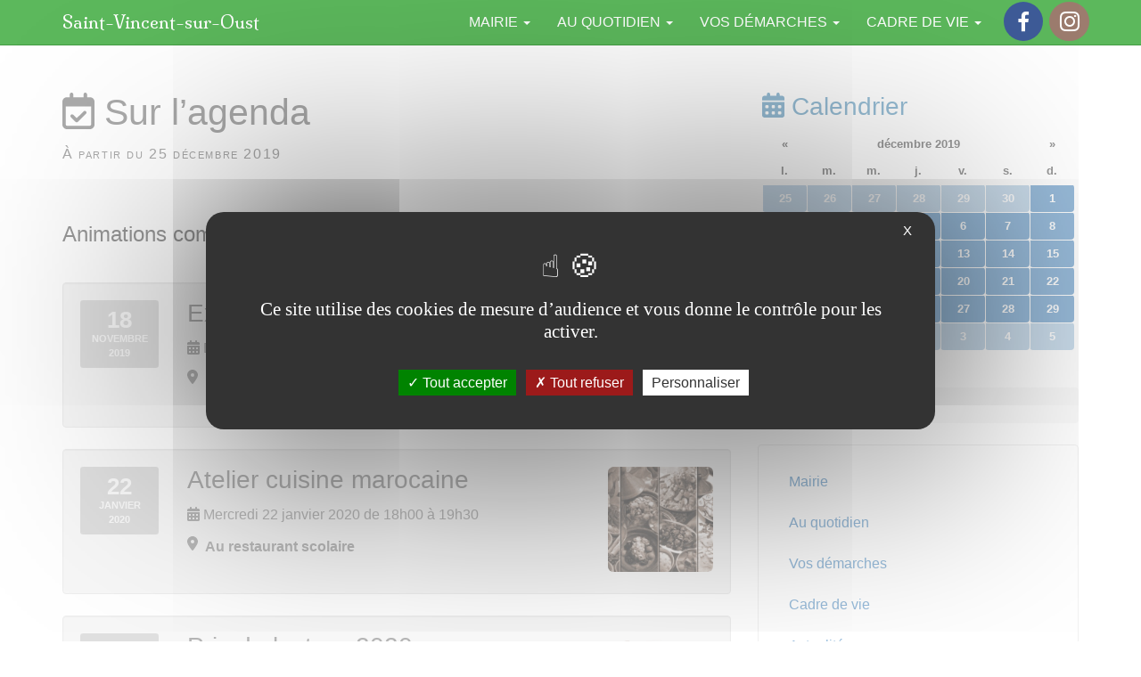

--- FILE ---
content_type: text/html; charset=utf-8
request_url: https://saint-vincent-sur-oust.fr/Sur-l-agenda?date_debut=2019-12-25
body_size: 10295
content:
<!DOCTYPE html>
<html dir="ltr" lang="fr">
<head>
<title>Sur l’agenda - Saint-Vincent-sur-Oust</title>
<meta name="description" content="Animations communales, &#233;v&#233;nements, manifestations" />
<link rel="canonical" href="https://saint-vincent-sur-oust.fr/Sur-l-agenda" />
<meta http-equiv="Content-Type" content="text/html; charset=utf-8">
<meta http-equiv="X-UA-Compatible" content="IE=edge">

<meta name="viewport" content="width=device-width, initial-scale=1.0">



<link rel='stylesheet' href='local/cache-css/98fb1e2c8f2abadbc7ab3f0d1ae6c9a9.css?1758125834' type='text/css' />






<!-- insert_head_css -->








 
 






<script type='text/javascript' src='local/cache-js/fa5421e081b6c6f63da504aa06e4f23d.js?1709240576'></script>












<!-- insert_head --><script type="text/javascript">/* <![CDATA[ */
function ancre_douce_init() {
	if (typeof jQuery.localScroll=="function") {
		jQuery.localScroll({autoscroll:false, hash:true, onAfter:function(anchor, settings){ 
			jQuery(anchor).attr('tabindex', -1).on('blur focusout', function () {
				// when focus leaves this element, 
				// remove the tabindex attribute
				jQuery(this).removeAttr('tabindex');
			}).focus();
		}});
	}
}
if (window.jQuery) jQuery(document).ready(function() {
	ancre_douce_init();
	onAjaxLoad(ancre_douce_init);
});
/* ]]> */</script>



<style type='text/css'>
	img[data-photo].photoshow { cursor: zoom-in; }
	</style>
	



<script type="text/javascript">
// configuration
photoswipe = {
  path: "plugins/photoswipe/v1.1.0/lib/photoswipe//",
  selector: "img[data-photo], a[type]",
  conteneur: ".photoswipe-cont",
  gallery: true, // galerie
  errorMsg: "<div class=\"pswp__error-msg\"><a href=\"%url%\" target=\"_blank\">Image indisponible<\/a>.<\/div>",
  debug: false // debug
};
</script>
<script type='text/javascript' src='plugins/tarteaucitron/v1.5.2/lib/tarteaucitron/tarteaucitron.js' id='tauc'></script>
<script type="text/javascript">
	tarteaucitron.init({
		"privacyUrl": "", /* Privacy policy url */

		"hashtag": "#tarteaucitron", /* Ouverture automatique du panel avec le hashtag */
		"cookieName": "tarteaucitron", /* Cookie name */

		"orientation": "middle", /* le bandeau doit être en haut (top), au milieu (middle) ou en bas (bottom) ? */
		"groupServices": false, /* Group services by category */
		"closePopup": true, /* Show a close X on the banner */

		/* Gestion petit bandeau */
		"showAlertSmall": false, /* afficher le petit bandeau en bas à droite ? */
		"cookieslist": false, /* Afficher la liste des cookies installés ? */

		/* Gestion de la petite icone Cookie */
		"showIcon": false, /* Show cookie Icon or not */
		
		"iconPosition": "BottomRight", /* BottomRight, BottomLeft, TopRight and TopLeft */

		"adblocker": false, /* Afficher un message si un adblocker est détecté */

		/* Gestion grand bandeau */
		"DenyAllCta" : 	true, /* Show the deny all button */
		"AcceptAllCta" : true, /* Show the accept all button when highPrivacy on */
		"highPrivacy": true, /* Si true, affiche le bandeau de consentement. Sinon, le consentement est implicite. */

		"handleBrowserDNTRequest": true, /* If Do Not Track == 1, disallow all */

		"removeCredit": false, /* supprimer le lien vers la source ? */

		"useExternalCss": false, /* If false, the tarteaucitron.css file will be loaded */
		"useExternalJs": false, /* If false, the tarteaucitron.js file will be loaded */

		

		"moreInfoLink": false, /* Show more info link */
		

		"mandatory": false, /* Show a message about mandatory cookies */

	});

	var tarteaucitronCustomText = {
		"alertBigPrivacy": 'Ce site utilise des cookies de mesure d&#8217;audience et vous donne le contrôle pour les activer.',
		
	}

	var tarteaucitronForceLanguage = 'fr';
</script>
<link rel="alternate" type="application/json+oembed" href="https://saint-vincent-sur-oust.fr/oembed.api/?format=json&amp;url=https%3A%2F%2Fsaint-vincent-sur-oust.fr%2FSur-l-agenda%3Fdate_debut%3D2019-12-25" />
<!-- HTML5 Shim and Respond.js IE8 support of HTML5 elements and media queries -->
<!-- WARNING: Respond.js doesn't work if you view the page via file:// -->
<!--[if lt IE 9]>
	<script src="https://oss.maxcdn.com/html5shiv/3.7.3/html5shiv.min.js"></script>
	<script src="https://oss.maxcdn.com/respond/1.4.2/respond.min.js"></script>
<![endif]-->
<!--[if lte IE 9]>
	<script type="text/javascript" src="plugins/bclds/v2.7.3/js/flexibility.js"></script>
<![endif]-->

<script async src="https://cdnjs.cloudflare.com/ajax/libs/font-awesome/6.5.1/js/all.min.js" integrity="sha512-GWzVrcGlo0TxTRvz9ttioyYJ+Wwk9Ck0G81D+eO63BaqHaJ3YZX9wuqjwgfcV/MrB2PhaVX9DkYVhbFpStnqpQ==" crossorigin="anonymous" referrerpolicy="no-referrer"></script>

















<meta name="generator" content="SPIP 4.1.11"></head>

<body class="pas_surlignable page_agenda">

	<a class="sr-only" href="#content">aller au contenu</a>
<!-- Site master nav -->
<header class="navbar navbar-inverse navbar-fixed-top" role="banner">

	<div class="container">

		<div class="navbar-header">

			<button class="navbar-toggle collapsed" type="button" data-toggle="collapse" data-target="#main-navbar-collapse" aria-expanded="false">
				<span class="sr-only">Afficher le menu</span>
				<span class="icon-bar"></span>
				<span class="icon-bar"></span>
				<span class="icon-bar"></span>
      </button>

	  	<a class="navbar-brand" href="https://saint-vincent-sur-oust.fr/"><span class="brand">Saint-Vincent-sur-Oust</span></a>

	  </div>

  	<nav class="collapse navbar-collapse" role="navigation" id="main-navbar-collapse">

  		<ul class="nav navbar-nav navbar-right">

  		

  		

			
			


			<li class=" dropdown">
				
					
				
				<a href="Vie-municipale"  id="drop3" role="button" class="dropdown-toggle" data-toggle="dropdown" aria-haspopup="true" aria-expanded="false">Mairie  <b class="caret"></b></a>

				 <ul class="dropdown-menu" role="menu" aria-labelledby="drop3">
				
				
					

					<li><a tabindex="-1" href="Presentation-de-la-commune">Présentation de la commune</a></li>

					
				
					

					<li><a tabindex="-1" href="Conseil-municipal">Conseil municipal</a></li>

					
				
					

					<li><a tabindex="-1" href="Le-Conseil-Municipal-des-jeunes">Le Conseil Municipal des jeunes</a></li>

					
				
					

					<li><a tabindex="-1" href="Le-centre-communal-d-action-sociale-C-C-A-S">Le centre communal d’action sociale (C.C.A.S.)</a></li>

					
				
					

					<li><a tabindex="-1" href="Services-municipaux">Services municipaux</a></li>

					
				

					

				

				 </ul>

			</li>

  		

  		

  		

			
			


			<li class=" dropdown">
				
					
				
				<a href="Enfance-Jeunesse"  id="drop4" role="button" class="dropdown-toggle" data-toggle="dropdown" aria-haspopup="true" aria-expanded="false">Au quotidien  <b class="caret"></b></a>

				 <ul class="dropdown-menu" role="menu" aria-labelledby="drop4">
				
				

					

				

					

				

					
						
					

					<li><a tabindex="-1" href="1-Enfance-jeunesse">Enfance jeunesse <span class="fa fa-angle-right"></span></a></li>

				

					
						
					

					<li><a tabindex="-1" href="Regles-du-bien-vivre">Règles du bien vivre <span class="fa fa-angle-right"></span></a></li>

				

					
						
					

					<li><a tabindex="-1" href="Services-a-la-personne">Services à la personne <span class="fa fa-angle-right"></span></a></li>

				

					
						
					

					<li><a tabindex="-1" href="Sante">Santé <span class="fa fa-angle-right"></span></a></li>

				

					
						
					

					<li><a tabindex="-1" href="5-Deplacements-et-transports">Déplacements et transports <span class="fa fa-angle-right"></span></a></li>

				

					
						
					

					<li><a tabindex="-1" href="Commerces-artisanat-marche">Commerces, artisanat, marché <span class="fa fa-angle-right"></span></a></li>

				

					
						
					

					<li><a tabindex="-1" href="7-L-agence-postale-communale">L’agence postale communale <span class="fa fa-angle-right"></span></a></li>

				

					
						
					

					<li><a tabindex="-1" href="8-Tourisme">Tourisme <span class="fa fa-angle-right"></span></a></li>

				

					
						
					

					<li><a tabindex="-1" href="9-Se-loger">Se loger <span class="fa fa-angle-right"></span></a></li>

				

					
						
					

					<li><a tabindex="-1" href="10-Gestion-des-dechets">Gestion des déchets <span class="fa fa-angle-right"></span></a></li>

				

				 </ul>

			</li>

  		

  		

  		

			
			


			<li class=" dropdown">
				
					
				
				<a href="Vos-demarches"  id="drop6" role="button" class="dropdown-toggle" data-toggle="dropdown" aria-haspopup="true" aria-expanded="false">Vos démarches  <b class="caret"></b></a>

				 <ul class="dropdown-menu" role="menu" aria-labelledby="drop6">
				
				

					

				

					

				

					
						
					

					<li><a tabindex="-1" href="Etat-civil-Vos-demarches">Etat civil <span class="fa fa-angle-right"></span></a></li>

				

					
						
					

					<li><a tabindex="-1" href="3-Urbanisme">Urbanisme <span class="fa fa-angle-right"></span></a></li>

				

					
						
					

					<li><a tabindex="-1" href="3-Action-sociale">Action sociale <span class="fa fa-angle-right"></span></a></li>

				

					
						
					

					<li><a tabindex="-1" href="4-Reservation-de-salles">Réservation de salles <span class="fa fa-angle-right"></span></a></li>

				

				 </ul>

			</li>

  		

  		

  		

			
			


			<li class=" dropdown">
				
					
				
				<a href="Decouverte-Cadre-de-vie"  id="drop5" role="button" class="dropdown-toggle" data-toggle="dropdown" aria-haspopup="true" aria-expanded="false">Cadre de vie  <b class="caret"></b></a>

				 <ul class="dropdown-menu" role="menu" aria-labelledby="drop5">
				
				

					

				

					

				

					
						
					

					<li><a tabindex="-1" href="1-Histoire-et-patrimoine">Histoire et patrimoine <span class="fa fa-angle-right"></span></a></li>

				

					
						
					

					<li><a tabindex="-1" href="2-Mediatheque">Médiathèque <span class="fa fa-angle-right"></span></a></li>

				

					
						
					

					<li><a tabindex="-1" href="3-Annuaire-des-associations">Les associations <span class="fa fa-angle-right"></span></a></li>

				

				 </ul>

			</li>

  		

  		

			
			 <li><!-- sociaux -->
<div class="sociaux">
	<ul class="sociaux-list">
		 
		<li><a href="https://www.facebook.com/SaintVincentSurOust/" class="facebook spip_out external"> <span class="socicon socicon-facebook"></span><span class="name">Facebook</span></a></li> 
		<li><a href="https://www.instagram.com/saintvincentsuroust/" class="instagram spip_out external"> <span class="socicon socicon-instagram"></span><span class="name">Instagram</span></a></li>
	</ul>
</div>
<!-- #sociaux --></li>

  		</ul> <!-- /navbar-nav -->

  	</nav>

	</div>

</header>
    <div class="main-container container">

		<div class="row">
		<div class="col-md-8">

			<div class="cartouche" id="content">
				
				<h1 class=""><span class="fa-regular fa-calendar-check"></span> Sur l&#8217;agenda</h1>
				<p class="soustitre">À partir du 25 décembre 2019</p>
			</div>

			<div class="chapo lead surlignable clearfix"><p>Animations communales, événements, manifestations</p></div>

			

			

			<div class='ajaxbloc' data-ajax-env='wKX8bJi+4ZRypTf/[base64]/y' data-origin="Sur-l-agenda?date_debut=2019-12-25">
<section class="section-agenda">


	



	<a id='pagination_ev' class='pagination_ancre'></a>
	<ul class="liste-items evenements list-unstyled">
	
		<li class="item">
			<article class="event event-muted vevent id_135" itemscope itemtype="http://schema.org/Event">

	<span class="event-banner"><span class="label label-date"><b class="day">18</b> <b class="month">novembre</b> <b class="year">2019</b></span></span>

	<div class="event-content">

	<strong class="h3 summary entry-title"><a itemprop="url" class="event-link" href="Exposition-EveR">

	
	  
	 
	
	
	  <img
	data-src="local/cache-gd2/61/0eb9ca1c362059481d9eb892ea05e0.jpg?1693472855" class='lazyload img-responsive spip_logo' width='224' height='224'
	alt="" />
	

	<span class="titre" itemprop="name">Exposition EveR</span>
	</a></strong>

	<meta itemprop="startDate" content="2019-11-18T11:00:00Z" />
	<meta itemprop="endDate" content="2020-02-01T11:00:00Z" />
	<p class="event-date"><time><span class="fas fa-calendar-alt" aria-hidden="true"></span> Du 18 novembre 2019 au 1er février 2020</time></p>


	
	

	<span class="fas fa-map-marker-alt m-r-sm pull-left" aria-hidden="true"></span><p class="event-address" itemprop="location"><strong class="event-place ">Exposition visible aux heures d’ouverture de la mairie. </strong></p>

	
		
	


	</div>

</article></li>
	
		<li class="item">
			<article class="event event-muted vevent id_137" itemscope itemtype="http://schema.org/Event">

	<span class="event-banner"><span class="label label-date"><b class="day">22</b> <b class="month">janvier</b> <b class="year">2020</b></span></span>

	<div class="event-content">

	<strong class="h3 summary entry-title"><a itemprop="url" class="event-link" href="Atelier-cuisine-marocaine">

	
	  
	 
	
	
	  <img
	data-src="local/cache-gd2/f5/a9102e57ac792c5d5ee5ccd9efea6a.jpg?1693472855" class='lazyload img-responsive spip_logo' width='300' height='300'
	alt="" />
	

	<span class="titre" itemprop="name">Atelier cuisine marocaine</span>
	</a></strong>

	<meta itemprop="startDate" content="2020-01-22T17:00:00Z" />
	<meta itemprop="endDate" content="2020-01-22T18:30:00Z" />
	<p class="event-date"><time><span class="fas fa-calendar-alt" aria-hidden="true"></span> Mercredi 22 janvier 2020 de 18h00 à 19h30</time></p>


	
	

	<span class="fas fa-map-marker-alt m-r-sm pull-left" aria-hidden="true"></span><p class="event-address" itemprop="location"><strong class="event-place ">Au restaurant scolaire</strong></p>

	
		
	


	</div>

</article></li>
	
		<li class="item">
			<article class="event event-muted vevent id_138" itemscope itemtype="http://schema.org/Event">

	<span class="event-banner"><span class="label label-date"><b class="day">3</b> <b class="month">février</b> <b class="year">2020</b></span></span>

	<div class="event-content">

	<strong class="h3 summary entry-title"><a itemprop="url" class="event-link" href="Prix-du-lecteur-2020">

	
	  
	 
	
	
	  <img
	data-src="local/cache-gd2/18/a3dd0e5559096636b800bfab1efb8a.png?1693472855" class='lazyload img-responsive spip_logo' width='300' height='300'
	alt="" />
	

	<span class="titre" itemprop="name">Prix du lecteur 2020</span>
	</a></strong>

	<meta itemprop="startDate" content="2020-02-02T23:00:00Z" />
	<meta itemprop="endDate" content="2020-10-30T23:00:00Z" />
	<p class="event-date"><time><span class="fas fa-calendar-alt" aria-hidden="true"></span> Du 3 février à 00h00 au 31 octobre 2020 à 00h00</time></p>


	
	

	<span class="fas fa-map-marker-alt m-r-sm pull-left" aria-hidden="true"></span><p class="event-address" itemprop="location"><strong class="event-place ">Exposition visible aux heures d’ouverture de la mairie.</strong></p>

	
		
	


	</div>

</article></li>
	
		<li class="item">
			<article class="event event-muted vevent id_140" itemscope itemtype="http://schema.org/Event">

	<span class="event-banner"><span class="label label-date"><b class="day">3</b> <b class="month">mars</b> <b class="year">2020</b></span></span>

	<div class="event-content">

	<strong class="h3 summary entry-title"><a itemprop="url" class="event-link" href="Exposition-sur-le-developpement-durable">

	
	  
	 
	
	
	  <img
	data-src="local/cache-gd2/0f/1c80e30c0c5980e13c0efb60a70fa9.jpg?1693472855" class='lazyload img-responsive spip_logo' width='194' height='194'
	alt="" />
	

	<span class="titre" itemprop="name">Exposition sur le développement durable</span>
	</a></strong>

	<meta itemprop="startDate" content="2020-03-03T11:00:00Z" />
	<meta itemprop="endDate" content="2020-04-14T10:00:00Z" />
	<p class="event-date"><time><span class="fas fa-calendar-alt" aria-hidden="true"></span> Du 3 mars au 14 avril 2020</time></p>


	
	

	<span class="fas fa-map-marker-alt m-r-sm pull-left" aria-hidden="true"></span><p class="event-address" itemprop="location"><strong class="event-place ">Exposition visible aux heures d’ouverture de la mairie</strong></p>

	
		
	


	</div>

</article></li>
	
		<li class="item">
			<article class="event event-muted vevent id_141" itemscope itemtype="http://schema.org/Event">

	<span class="event-banner"><span class="label label-date"><b class="day">7</b> <b class="month">mars</b> <b class="year">2020</b></span></span>

	<div class="event-content">

	<strong class="h3 summary entry-title"><a itemprop="url" class="event-link" href="Nettoyons-la-nature">

	
	  
	 
	
	
	  
	

	<span class="titre" itemprop="name">Nettoyons la nature</span>
	</a></strong>

	<meta itemprop="startDate" content="2020-03-07T09:00:00Z" />
	<meta itemprop="endDate" content="2020-03-07T11:00:00Z" />
	<p class="event-date"><time><span class="fas fa-calendar-alt" aria-hidden="true"></span> Samedi 7 mars 2020 de 10h00 à 12h00</time></p>


	
	

	<span class="fas fa-map-marker-alt m-r-sm pull-left" aria-hidden="true"></span><p class="event-address" itemprop="location"><strong class="event-place ">Rdv devant la mairie.</strong></p>

	
		
	


	</div>

</article></li>
	
		<li class="item">
			<article class="event event-muted vevent id_144" itemscope itemtype="http://schema.org/Event">

	<span class="event-banner"><span class="label label-date"><b class="day">17</b> <b class="month">mars</b> <b class="year">2020</b></span></span>

	<div class="event-content">

	<strong class="h3 summary entry-title"><a itemprop="url" class="event-link" href="Prix-de-la-Bd">

	
	  
	 
	
	
	  <img
	data-src="local/cache-gd2/be/1801e8ee2c9be20798784170608894.jpg?1693472856" class='lazyload img-responsive spip_logo' width='133' height='133'
	alt="" />
	

	<span class="titre" itemprop="name">Prix de la Bd</span>
	</a></strong>

	<meta itemprop="startDate" content="2020-03-17T11:00:00Z" />
	<meta itemprop="endDate" content="2020-09-15T10:00:00Z" />
	<p class="event-date"><time><span class="fas fa-calendar-alt" aria-hidden="true"></span> Du 17 mars au 15 septembre 2020</time></p>


	
	

	<span class="fas fa-map-marker-alt m-r-sm pull-left" aria-hidden="true"></span><p class="event-address" itemprop="location"><strong class="event-place ">Médiathèque</strong></p>

	
		
	


	</div>

</article></li>
	
		<li class="item">
			<article class="event event-muted vevent id_145" itemscope itemtype="http://schema.org/Event">

	<span class="event-banner"><span class="label label-date"><b class="day">31</b> <b class="month">mars</b> <b class="year">2020</b></span></span>

	<div class="event-content">

	<strong class="h3 summary entry-title"><a itemprop="url" class="event-link" href="Atelier-RIPAME">

	
	  
	 
	
	
	  <img
	data-src="local/cache-gd2/db/d0bbcafb464c6fd804fa57149a5cb7.jpg?1693472856" class='lazyload img-responsive spip_logo' width='219' height='219'
	alt="" />
	

	<span class="titre" itemprop="name">Atelier RIPAME</span>
	</a></strong>

	<meta itemprop="startDate" content="2020-03-31T07:30:00Z" />
	<meta itemprop="endDate" content="2020-03-31T08:30:00Z" />
	<p class="event-date"><time><span class="fas fa-calendar-alt" aria-hidden="true"></span> Mardi 31 mars 2020 de 09h30 à 10h30</time></p>


	
	

	<span class="fas fa-map-marker-alt m-r-sm pull-left" aria-hidden="true"></span><p class="event-address" itemprop="location"><strong class="event-place ">Salle Jules Ferry</strong></p>

	
		
	


	</div>

</article></li>
	
		<li class="item">
			<article class="event event-muted vevent id_147" itemscope itemtype="http://schema.org/Event">

	<span class="event-banner"><span class="label label-date"><b class="day">15</b> <b class="month">avril</b> <b class="year">2020</b></span></span>

	<div class="event-content">

	<strong class="h3 summary entry-title"><a itemprop="url" class="event-link" href="Chasse-a-l-oeuf-147">

	
	  
	 
	
	
	  <img
	data-src="local/cache-gd2/e4/95cc9401c667510cd287b0a086a04b.jpg?1693472856" class='lazyload img-responsive spip_logo' width='300' height='300'
	alt="" />
	

	<span class="titre" itemprop="name">Chasse à l&#8217;oeuf</span>
	</a></strong>

	<meta itemprop="startDate" content="2020-04-15T14:00:00Z" />
	<meta itemprop="endDate" content="2020-04-15T14:30:00Z" />
	<p class="event-date"><time><span class="fas fa-calendar-alt" aria-hidden="true"></span> Mercredi 15 avril 2020 de 16h00 à 16h30</time></p>


	
	

	<span class="fas fa-map-marker-alt m-r-sm pull-left" aria-hidden="true"></span><p class="event-address" itemprop="location"><strong class="event-place ">Ensemble polyvalent</strong></p>

	
		
	


	</div>

</article></li>
	
		<li class="item">
			<article class="event event-muted vevent id_148" itemscope itemtype="http://schema.org/Event">

	<span class="event-banner"><span class="label label-date"><b class="day">22</b> <b class="month">avril</b> <b class="year">2020</b></span></span>

	<div class="event-content">

	<strong class="h3 summary entry-title"><a itemprop="url" class="event-link" href="l-armoire-a-jeux">

	
	  
	 
	
	
	  <img
	data-src="local/cache-gd2/47/725f7d7492bda7f51eeb569d501432.jpg?1693472857" class='lazyload img-responsive spip_logo' width='300' height='300'
	alt="" />
	

	<span class="titre" itemprop="name">l&#8217;armoire à jeux</span>
	</a></strong>

	<meta itemprop="startDate" content="2020-04-22T08:00:00Z" />
	<meta itemprop="endDate" content="2020-04-22T14:00:00Z" />
	<p class="event-date"><time><span class="fas fa-calendar-alt" aria-hidden="true"></span> Mercredi 22 avril 2020 de 10h00 à 16h00</time></p>


	
	

	

	
		
	


	</div>

</article></li>
	
		<li class="item">
			<article class="event event-muted vevent id_149" itemscope itemtype="http://schema.org/Event">

	<span class="event-banner"><span class="label label-date"><b class="day">1er</b> <b class="month">mai</b> <b class="year">2020</b></span></span>

	<div class="event-content">

	<strong class="h3 summary entry-title"><a itemprop="url" class="event-link" href="Festival-Az-art-day">

	
	  
	 
	
	
	  <img
	data-src="local/cache-gd2/cd/3ab1daddd9367eedebbd308d3d8347.jpg?1693472857" class='lazyload img-responsive spip_logo' width='300' height='300'
	alt="" />
	

	<span class="titre" itemprop="name">Festival Az&#8217;art day</span>
	</a></strong>

	<meta itemprop="startDate" content="2020-05-01T10:00:00Z" />
	<meta itemprop="endDate" content="2020-05-02T10:00:00Z" />
	<p class="event-date"><time><span class="fas fa-calendar-alt" aria-hidden="true"></span> Du 1er au 2 mai 2020</time></p>


	
	

	<span class="fas fa-map-marker-alt m-r-sm pull-left" aria-hidden="true"></span><p class="event-address" itemprop="location"><strong class="event-place ">Allaire</strong></p>

	
		
	


	</div>

</article></li>
	
	</ul>
	<ul class="pager">
	<li
	class="prev previous disabled"><span class="on active" rel='prev'>&larr; Précédents</span></li><li
	class="next"><a href='Sur-l-agenda?date_debut=2019-12-25&amp;debut_ev=10#pagination_ev' class='lien_pagination' rel='next'>Suivants &rarr;</a></li>
</ul>


</section>
</div><!--ajaxbloc-->
			<div>

				
				
				

			</div>

		</div>

		<div class="col-md-4">

			<div class="aside hidden-print" role="complementary">

				<div id="calendar" class="calendriermini minicalendar">
	<h3><span class="fa-solid fa-calendar-days" aria-hidden="true"></span> Calendrier</h3>
	<div class="calendar-container"
					data-json="spip.php?page=calendrier_mini_event.json&amp;lang=fr"
					data-year="2019"
					data-month="12"
					data-url="Sur-l-agenda"
					data-vardate="date_debut"
					><div class="alt">
			<strong>décembre 2019&nbsp;:</strong>
			
			<ul class="liste-items">
			
				<li class="item"><a href="Sur-l-agenda?date_debut=2019-11-18">18 novembre 2019</a></li>
				
				<li class="item"><a href="Sur-l-agenda?date_debut=2019-11-19">19 novembre 2019</a></li>
				
				<li class="item"><a href="Sur-l-agenda?date_debut=2019-11-20">20 novembre 2019</a></li>
				
				<li class="item"><a href="Sur-l-agenda?date_debut=2019-11-21">21 novembre 2019</a></li>
				
				<li class="item"><a href="Sur-l-agenda?date_debut=2019-11-22">22 novembre 2019</a></li>
				
				<li class="item"><a href="Sur-l-agenda?date_debut=2019-11-23">23 novembre 2019</a></li>
				
				<li class="item"><a href="Sur-l-agenda?date_debut=2019-11-24">24 novembre 2019</a></li>
				
				<li class="item"><a href="Sur-l-agenda?date_debut=2019-11-25">25 novembre 2019</a></li>
				
				<li class="item"><a href="Sur-l-agenda?date_debut=2019-11-26">26 novembre 2019</a></li>
				
				<li class="item"><a href="Sur-l-agenda?date_debut=2019-11-27">27 novembre 2019</a></li>
				
				<li class="item"><a href="Sur-l-agenda?date_debut=2019-11-28">28 novembre 2019</a></li>
				
				<li class="item"><a href="Sur-l-agenda?date_debut=2019-11-29">29 novembre 2019</a></li>
				
				<li class="item"><a href="Sur-l-agenda?date_debut=2019-11-30">30 novembre 2019</a></li>
				
				<li class="item"><a href="Sur-l-agenda?date_debut=2019-12-01">1er décembre 2019</a></li>
				
				<li class="item"><a href="Sur-l-agenda?date_debut=2019-12-02">2 décembre 2019</a></li>
				
				<li class="item"><a href="Sur-l-agenda?date_debut=2019-12-03">3 décembre 2019</a></li>
				
				<li class="item"><a href="Sur-l-agenda?date_debut=2019-12-04">4 décembre 2019</a></li>
				
				<li class="item"><a href="Sur-l-agenda?date_debut=2019-12-05">5 décembre 2019</a></li>
				
				<li class="item"><a href="Sur-l-agenda?date_debut=2019-12-06">6 décembre 2019</a></li>
				
				<li class="item"><a href="Sur-l-agenda?date_debut=2019-12-07">7 décembre 2019</a></li>
				
				<li class="item"><a href="Sur-l-agenda?date_debut=2019-12-08">8 décembre 2019</a></li>
				
				<li class="item"><a href="Sur-l-agenda?date_debut=2019-12-09">9 décembre 2019</a></li>
				
				<li class="item"><a href="Sur-l-agenda?date_debut=2019-12-10">10 décembre 2019</a></li>
				
				<li class="item"><a href="Sur-l-agenda?date_debut=2019-12-11">11 décembre 2019</a></li>
				
				<li class="item"><a href="Sur-l-agenda?date_debut=2019-12-12">12 décembre 2019</a></li>
				
				<li class="item"><a href="Sur-l-agenda?date_debut=2019-12-13">13 décembre 2019</a></li>
				
				<li class="item"><a href="Sur-l-agenda?date_debut=2019-12-14">14 décembre 2019</a></li>
				
				<li class="item"><a href="Sur-l-agenda?date_debut=2019-12-15">15 décembre 2019</a></li>
				
				<li class="item"><a href="Sur-l-agenda?date_debut=2019-12-16">16 décembre 2019</a></li>
				
				<li class="item"><a href="Sur-l-agenda?date_debut=2019-12-17">17 décembre 2019</a></li>
				
				<li class="item"><a href="Sur-l-agenda?date_debut=2019-12-18">18 décembre 2019</a></li>
				
				<li class="item"><a href="Sur-l-agenda?date_debut=2019-12-19">19 décembre 2019</a></li>
				
				<li class="item"><a href="Sur-l-agenda?date_debut=2019-12-20">20 décembre 2019</a></li>
				
				<li class="item"><a href="Sur-l-agenda?date_debut=2019-12-21">21 décembre 2019</a></li>
				
				<li class="item"><a href="Sur-l-agenda?date_debut=2019-12-22">22 décembre 2019</a></li>
				
				<li class="item"><a href="Sur-l-agenda?date_debut=2019-12-23">23 décembre 2019</a></li>
				
				<li class="item"><a href="Sur-l-agenda?date_debut=2019-12-24">24 décembre 2019</a></li>
				
				<li class="item"><a href="Sur-l-agenda?date_debut=2019-12-25">25 décembre 2019</a></li>
				
				<li class="item"><a href="Sur-l-agenda?date_debut=2019-12-26">26 décembre 2019</a></li>
				
				<li class="item"><a href="Sur-l-agenda?date_debut=2019-12-27">27 décembre 2019</a></li>
				
				<li class="item"><a href="Sur-l-agenda?date_debut=2019-12-28">28 décembre 2019</a></li>
				
				<li class="item"><a href="Sur-l-agenda?date_debut=2019-12-29">29 décembre 2019</a></li>
				
				<li class="item"><a href="Sur-l-agenda?date_debut=2019-12-30">30 décembre 2019</a></li>
				
				<li class="item"><a href="Sur-l-agenda?date_debut=2019-12-31">31 décembre 2019</a></li>
				
				<li class="item"><a href="Sur-l-agenda?date_debut=2020-01-01">1er janvier 2020</a></li>
				
				<li class="item"><a href="Sur-l-agenda?date_debut=2020-01-02">2 janvier 2020</a></li>
				
				<li class="item"><a href="Sur-l-agenda?date_debut=2020-01-03">3 janvier 2020</a></li>
				
				<li class="item"><a href="Sur-l-agenda?date_debut=2020-01-04">4 janvier 2020</a></li>
				
				<li class="item"><a href="Sur-l-agenda?date_debut=2020-01-05">5 janvier 2020</a></li>
				
				<li class="item"><a href="Sur-l-agenda?date_debut=2020-01-06">6 janvier 2020</a></li>
				
				<li class="item"><a href="Sur-l-agenda?date_debut=2020-01-07">7 janvier 2020</a></li>
				
				<li class="item"><a href="Sur-l-agenda?date_debut=2020-01-08">8 janvier 2020</a></li>
				
				<li class="item"><a href="Sur-l-agenda?date_debut=2020-01-09">9 janvier 2020</a></li>
				
				<li class="item"><a href="Sur-l-agenda?date_debut=2020-01-10">10 janvier 2020</a></li>
				
				<li class="item"><a href="Sur-l-agenda?date_debut=2020-01-11">11 janvier 2020</a></li>
				
				<li class="item"><a href="Sur-l-agenda?date_debut=2020-01-12">12 janvier 2020</a></li>
				
				<li class="item"><a href="Sur-l-agenda?date_debut=2020-01-13">13 janvier 2020</a></li>
				
				<li class="item"><a href="Sur-l-agenda?date_debut=2020-01-14">14 janvier 2020</a></li>
				
				<li class="item"><a href="Sur-l-agenda?date_debut=2020-01-15">15 janvier 2020</a></li>
				
				<li class="item"><a href="Sur-l-agenda?date_debut=2020-01-16">16 janvier 2020</a></li>
				
				<li class="item"><a href="Sur-l-agenda?date_debut=2020-01-17">17 janvier 2020</a></li>
				
				<li class="item"><a href="Sur-l-agenda?date_debut=2020-01-18">18 janvier 2020</a></li>
				
				<li class="item"><a href="Sur-l-agenda?date_debut=2020-01-19">19 janvier 2020</a></li>
				
				<li class="item"><a href="Sur-l-agenda?date_debut=2020-01-20">20 janvier 2020</a></li>
				
				<li class="item"><a href="Sur-l-agenda?date_debut=2020-01-21">21 janvier 2020</a></li>
				
				<li class="item"><a href="Sur-l-agenda?date_debut=2020-01-22">22 janvier 2020</a></li>
				
				<li class="item"><a href="Sur-l-agenda?date_debut=2020-01-23">23 janvier 2020</a></li>
				
				<li class="item"><a href="Sur-l-agenda?date_debut=2020-01-24">24 janvier 2020</a></li>
				
				<li class="item"><a href="Sur-l-agenda?date_debut=2020-01-25">25 janvier 2020</a></li>
				
				<li class="item"><a href="Sur-l-agenda?date_debut=2020-01-26">26 janvier 2020</a></li>
				
				<li class="item"><a href="Sur-l-agenda?date_debut=2020-01-27">27 janvier 2020</a></li>
				
				<li class="item"><a href="Sur-l-agenda?date_debut=2020-01-28">28 janvier 2020</a></li>
				
				<li class="item"><a href="Sur-l-agenda?date_debut=2020-01-29">29 janvier 2020</a></li>
				
				<li class="item"><a href="Sur-l-agenda?date_debut=2020-01-30">30 janvier 2020</a></li>
				
				<li class="item"><a href="Sur-l-agenda?date_debut=2020-01-31">31 janvier 2020</a></li>
				
				<li class="item"><a href="Sur-l-agenda?date_debut=2020-02-01">1er février 2020</a></li>
				
			</ul>
			
			<p class="pagination">
			<a rel="nofollow" href="Sur-l-agenda?date_debut=2019-11-01">novembre 2019</a>
			| <a rel="nofollow" href="Sur-l-agenda?date_debut=2020-01-01">janvier 2020</a>
			</p>
		</div>
	</div>
</div><script type='text/javascript'>
 if (window.jQuery){jQuery(function(){
 	jQuery.getScript('local/cache-js/jsdyn-javascript_calendrier_mini_js-7e00596e-minify-7c63.js',function(){minical.init('.minicalendar .calendar-container');});
 });}
 </script><style type="text/css">
/*!
* Datepicker for Bootstrap v1.9.0 (https://github.com/uxsolutions/bootstrap-datepicker)
*
* Licensed under the Apache License v2.0 (http://www.apache.org/licenses/LICENSE-2.0)
*/
.datepicker{padding:4px;border-radius:4px;direction:ltr}
.datepicker-inline{width:220px;border:1px solid var(--minical-border-color,#eee)}
.datepicker-rtl{direction:rtl}
.datepicker-rtl.dropdown-menu{left:auto}
.datepicker-rtl table tr td span{float:right}
.datepicker-dropdown{top:0;left:0}
.datepicker-dropdown:before{content:'';display:inline-block;border-left:7px solid transparent;border-right:7px solid transparent;border-bottom:7px solid var(--minical-border-dark-color,#999);border-top:0;border-bottom-color:var(--minical-border-color,#eee);position:absolute}
.datepicker-dropdown:after{content:'';display:inline-block;border-left:6px solid transparent;border-right:6px solid transparent;border-bottom:6px solid #fff;border-top:0;position:absolute}
.datepicker-dropdown.datepicker-orient-left:before{left:6px}
.datepicker-dropdown.datepicker-orient-left:after{left:7px}
.datepicker-dropdown.datepicker-orient-right:before{right:6px}
.datepicker-dropdown.datepicker-orient-right:after{right:7px}
.datepicker-dropdown.datepicker-orient-bottom:before{top:-7px}
.datepicker-dropdown.datepicker-orient-bottom:after{top:-6px}
.datepicker-dropdown.datepicker-orient-top:before{bottom:-7px;border-bottom:0;border-top:7px solid var(--minical-border-dark-color,#999);}
.datepicker-dropdown.datepicker-orient-top:after{bottom:-6px;border-bottom:0;border-top:6px solid #fff}
.datepicker table{margin:0;-webkit-touch-callout:none;-webkit-user-select:none;-khtml-user-select:none;-moz-user-select:none;-ms-user-select:none;user-select:none}
.datepicker td,.datepicker th{text-align:center;width:20px;height:20px;border-radius:4px;border:none}
.table-striped .datepicker table tr td,.table-striped .datepicker table tr th{background-color:transparent}
.datepicker table tr td.day:hover,.datepicker table tr td.day.focused{background:#eee;cursor:pointer}
.datepicker table tr td.old,.datepicker table tr td.new{color:var(--minical-day-disabled-color,#999);}
.datepicker table tr td.disabled,.datepicker table tr td.disabled:hover{background:none;color:var(--minical-day-disabled-color,#999);;cursor:default}
.datepicker table tr td.highlighted{background:#d9edf7;border-radius:0}
.datepicker table tr td.range,.datepicker table tr td.range:hover,.datepicker table tr td.range.disabled,.datepicker table tr td.range.disabled:hover{background:#eee;border-radius:0}
.datepicker table tr td.active,.datepicker table tr td.active:hover,.datepicker table tr td.active.disabled,.datepicker table tr td.active.disabled:hover{background-color:var(--minical-active-bg,#04c);border:1px solid var(--minical-active-border-color,#04c);color:var(--minical-active-color,#fff)}
.datepicker table tr td.active:hover,.datepicker table tr td.active.disabled:hover,.datepicker table tr td.active:active,.datepicker table tr td.active:hover:active,.datepicker table tr td.active.disabled:active,.datepicker table tr td.active.disabled:hover:active,.datepicker table tr td.active.disabled,.datepicker table tr td.active:hover.disabled,.datepicker table tr td.active[disabled],.datepicker table tr td.active:hover[disabled],.datepicker table tr td.active.disabled[disabled],.datepicker table tr td.active.disabled:hover[disabled]{background-color:var(--minical-active-bg-hover,#04c)}
.datepicker table tr td span{display:block;width:23%;height:54px;line-height:54px;float:left;margin:1%;cursor:pointer;border-radius:4px}
.datepicker table tr td span:hover,.datepicker table tr td span.focused{background:#eee}
.datepicker table tr td span.disabled,.datepicker table tr td span.disabled:hover{background:none;color:var(--minical-day-disabled-color,#999);;cursor:default}
.datepicker table tr td span.active,.datepicker table tr td span.active:hover,.datepicker table tr td span.active.disabled,.datepicker table tr td span.active.disabled:hover{background-color:var(--minical-active-bg,#04c);border:1px solid var(--minical-active-border-color,#04c);color:var(--minical-active-color,#fff)}
.datepicker table tr td span.active:hover,.datepicker table tr td span.active:hover:hover,.datepicker table tr td span.active.disabled:hover,.datepicker table tr td span.active.disabled:hover:hover,.datepicker table tr td span.active:active,.datepicker table tr td span.active:hover:active,.datepicker table tr td span.active.disabled:active,.datepicker table tr td span.active.disabled:hover:active,.datepicker table tr td span.active.disabled,.datepicker table tr td span.active:hover.disabled,.datepicker table tr td span.active.disabled.disabled,.datepicker table tr td span.active.disabled:hover.disabled,.datepicker table tr td span.active[disabled],.datepicker table tr td span.active:hover[disabled],.datepicker table tr td span.active.disabled[disabled],.datepicker table tr td span.active.disabled:hover[disabled]{background-color:var(--minical-active-bg-hover,#04c)}
.datepicker table tr td span.old,.datepicker table tr td span.new{color:var(--minical-day-disabled-color,#999);}
.datepicker .datepicker-switch{width:145px}
.datepicker .datepicker-switch,.datepicker .prev,.datepicker .next,.datepicker tfoot tr th{cursor:pointer}
.datepicker .datepicker-switch:hover,.datepicker .prev:hover,.datepicker .next:hover,.datepicker tfoot tr th:hover{background:#eee}
.datepicker .prev.disabled,.datepicker .next.disabled{visibility:hidden}
.datepicker .cw{font-size:10px;width:12px;padding:0 2px 0 5px;vertical-align:middle}
.input-append.date .add-on,.input-prepend.date .add-on{cursor:pointer}
.input-append.date .add-on i,.input-prepend.date .add-on i{margin-top:3px}
.input-daterange input{text-align:center}
.input-daterange input:first-child{border-radius:3px 0 0 3px}
.input-daterange input:last-child{border-radius:0 3px 3px 0}
.input-daterange .add-on{display:inline-block;width:auto;min-width:16px;height:20px;padding:4px 5px;font-weight:400;line-height:20px;text-align:center;text-shadow:0 1px 0 #fff;vertical-align:middle;background-color:#eee;border:1px solid #ccc;margin-left:-5px;margin-right:-5px}
.datepicker.dropdown-menu{position:absolute;top:100%;left:0;z-index:1000;float:left;display:none;min-width:160px;list-style:none;background-color:#fff;border:1px solid #ccc;border:1px solid rgba(0,0,0,0.2);border-radius:5px;box-shadow:0 5px 10px rgba(0,0,0,0.2);-webkit-background-clip:padding-box;-moz-background-clip:padding;background-clip:padding-box;*border-right-width:2px;*border-bottom-width:2px;color:#333;font-size:13px;line-height:20px}
.datepicker.dropdown-menu th,.datepicker.datepicker-inline th,.datepicker.dropdown-menu td,.datepicker.datepicker-inline td{padding:4px 5px}
.calendriermini{margin-bottom:1em}
.calendriermini .calendar-container{height:17em;position:relative}
.calendriermini .calendar-container .image_loading{position:absolute;top:50%;left:50%;margin-top:-16px;margin-left:-16px}
:root{--minical-border-color:#ccc;--minical-active-bg:#f3d17a;--minical-active-color:#333;--minical-active-border-color:transparent;--minical-active-bg-hover:#deba5d;--minical-border-dark-color:#999;--minical-day-disabled-color:#999;--minical-calendrier-couleur6-bg:#337ab7;--minical-calendrier-couleur6-bg-hover:#286090;--minical-calendrier-couleur6-color:#fff;--minical-calendrier-couleur6-border-color:#fff}
.js .calendriermini .calendar-container .alt{display:none}
.calendriermini table{width:100%;font-size:.8em;text-align:center;margin:0 auto;border-collapse:collapse}
.calendriermini table caption{margin:0 auto;padding:0}
.calendriermini table th{padding:0}
.calendriermini table th,.calendriermini table td{width:14%;line-height:1.75em;padding:0;background:#fff}
.calendriermini .ui-datepicker-inline{width:100%;border:0!important;padding:0!important}
.calendriermini .datepicker-inline{width:100%!important;box-sizing:border-box;border:0!important;padding:0!important}
.calendriermini .datepicker-inline th.dow{background-color:transparent}
.calendriermini .datepicker-inline .old.day,.calendriermini .datepicker-inline .new.day{background-color:rgba(255,255,255,0.5)}
.calendriermini table .day.active{font-weight:700}
.calendriermini .datepicker .day.calendrier-couleur1{background-color:var(--minical-calendrier-couleur1-bg,var(--minical-active-bg));border-color:var(--minical-calendrier-couleur1-border-color,var(--minical-active-border-color));color:var(--minical-calendrier-couleur1-color,var(--minical-active-color))}
.calendriermini .datepicker .day.calendrier-couleur1:hover,.calendriermini .datepicker .day.calendrier-couleur1:active{background-color:var(--minical-calendrier-couleur1-bg-hover,var(--minical-active-bg-hover))}
.calendriermini .datepicker .day.calendrier-couleur2{background-color:var(--minical-calendrier-couleur2-bg,var(--minical-active-bg));border-color:var(--minical-calendrier-couleur2-border-color,var(--minical-active-border-color));color:var(--minical-calendrier-couleur2-color,var(--minical-active-color))}
.calendriermini .datepicker .day.calendrier-couleur2:hover,.calendriermini .datepicker .day.calendrier-couleur2:active{background-color:var(--minical-calendrier-couleur2-bg-hover,var(--minical-active-bg-hover))}
.calendriermini .datepicker .day.calendrier-couleur3{background-color:var(--minical-calendrier-couleur3-bg,var(--minical-active-bg));border-color:var(--minical-calendrier-couleur3-border-color,var(--minical-active-border-color));color:var(--minical-calendrier-couleur3-color,var(--minical-active-color))}
.calendriermini .datepicker .day.calendrier-couleur3:hover,.calendriermini .datepicker .day.calendrier-couleur3:active{background-color:var(--minical-calendrier-couleur3-bg-hover,var(--minical-active-bg-hover))}
.calendriermini .datepicker .day.calendrier-couleur4{background-color:var(--minical-calendrier-couleur4-bg,var(--minical-active-bg));border-color:var(--minical-calendrier-couleur4-border-color,var(--minical-active-border-color));color:var(--minical-calendrier-couleur4-color,var(--minical-active-color))}
.calendriermini .datepicker .day.calendrier-couleur4:hover,.calendriermini .datepicker .day.calendrier-couleur4:active{background-color:var(--minical-calendrier-couleur4-bg-hover,var(--minical-active-bg-hover))}
.calendriermini .datepicker .day.calendrier-couleur5{background-color:var(--minical-calendrier-couleur5-bg,var(--minical-active-bg));border-color:var(--minical-calendrier-couleur5-border-color,var(--minical-active-border-color));color:var(--minical-calendrier-couleur5-color,var(--minical-active-color))}
.calendriermini .datepicker .day.calendrier-couleur5:hover,.calendriermini .datepicker .day.calendrier-couleur5:active{background-color:var(--minical-calendrier-couleur5-bg-hover,var(--minical-active-bg-hover))}
.calendriermini .datepicker .day.calendrier-couleur6{background-color:var(--minical-calendrier-couleur6-bg,var(--minical-active-bg));border-color:var(--minical-calendrier-couleur6-border-color,var(--minical-active-border-color));color:var(--minical-calendrier-couleur6-color,var(--minical-active-color))}
.calendriermini .datepicker .day.calendrier-couleur6:hover,.calendriermini .datepicker .day.calendrier-couleur6:active{background-color:var(--minical-calendrier-couleur6-bg-hover,var(--minical-active-bg-hover))}

 old day
</style>
<aside class="aside hidden-print" role="complementary">

	

	
	<ol class="breadcrumb" itemscope itemtype="http://schema.org/BreadcrumbList"><li itemprop="itemListElement" itemscope
	itemtype="http://schema.org/ListItem"><a href="https://saint-vincent-sur-oust.fr/" itemprop="item"><span class="fas fa-home" aria-hidden="true"></span> <span itemprop="name">Accueil</span></a><meta itemprop="position" content="1" /></li><li itemprop="itemListElement" itemscope
	itemtype="http://schema.org/ListItem" class="active"><a itemprop="item" href="Sur-l-agenda"><span itemprop="name">Sur l’agenda</span></a><meta itemprop="position" content="2" /></li></ol>

	
	

	
	

	
	

	
	

	
	
	<div class="nav-sub" role="navigation">
		<ul class="nav nav-pills nav-stacked">
		
		
			<li><a href="Vie-municipale">Mairie</a></li>
		
		
		
			<li><a href="Enfance-Jeunesse">Au quotidien</a></li>
		
		
		
			<li><a href="Vos-demarches">Vos démarches</a></li>
		
		
		
			<li><a href="Decouverte-Cadre-de-vie">Cadre de vie</a></li>
		
		
		
			<li><a href="Actualite">Actualité</a></li>
		
		
		</ul>
	</div>
	

</aside><!--/aside-->
			</div><!--/aside-->

		</div>
		</div><!--/row-->


    </div> <!-- /main-container -->



<footer class="footer" role="contentinfo" id="footer">
	<div class="container">
	<div class="row">

		<div class="footer12" id="about">

			

				<article class="apropos">

				


					<strong class="surlignable h3">À propos...</strong><hr class="soften">
					


					

					 
					

					<div class="texte surlignable clearfix"><p>Saint-Vincent-sur-Oust est une commune située dans le Morbihan en Bretagne. Ses habitants sont appelés les Vincentais. Par son histoire, ses coutumes (danses, costumes), elle se trouve aux confins du vannetais-gallo.</p>
<p>Saint-Vincent-sur-Oust appartient à <a href="https://www.redon-agglomeration.bzh/" class='spip_out' rel='external'>Redon agglomération</a>.</p>
<p><a href="Decouverte-Cadre-de-vie" class='btn btn-success'><span class="glyphicon glyphicon-eye-open" aria-hidden="true"></span> Découverte &amp; Cadre de vie</a></p></div>


				

				</article>

			

			


		</div><!-- /footer12 -->




		<div class="footer22" id="contact">
		<strong class="h3">Contact</strong><hr class="soften">


			
			 
			<a href="tel:0299912434" title="Téléphone Mairie de Saint-Vincent-sur-Oust" class="btn btn-default  btn-callus" data-callus="Appelez-nous" data-number="02 99 91 24 34"><span class="fas fa-2x fa-phone" aria-hidden="true"></span><br>02 99 91 24 34</a>
			
			

			
				
				 
			

			<a href="contact#formulaire_contact" class="btn btn-primary hidden-print"><span class="fas fa-2x fa-paper-plane" aria-hidden="true"></span><br>Envoyer un message</a>


			<div class="adresse">

			
				<p><span class="fas fa-envelope fa-2x" aria-hidden="true"></span></p>
			
			<address>
			<strong>Mairie de St-Vincent-sur-Oust</strong>
			<br>13 place de la mairie

			
			
			<br>56350 Saint-Vincent-sur-Oust
			<br>Morbihan, Bretagne, <span class="pays">France</span>
			</address>
			

			

			
			 
			<p><a href="contact#carte" class="btn btn-map"><span class="fas fa-map-marked-alt" aria-hidden="true"></span> Sur la carte</a></p>
			

			</div>

		 <strong class="h3 m-b">Suivez-nous</strong><!-- sociaux -->
<div class="sociaux">
	<ul class="sociaux-list">
		 
		<li><a href="https://www.facebook.com/SaintVincentSurOust/" class="facebook spip_out external"> <span class="socicon socicon-facebook"></span><span class="name">Facebook</span></a></li> 
		<li><a href="https://www.instagram.com/saintvincentsuroust/" class="instagram spip_out external"> <span class="socicon socicon-instagram"></span><span class="name">Instagram</span></a></li>
	</ul>
</div>
<!-- #sociaux -->
		</div><!-- /footer22 -->



	</div><!-- /row -->

	


	<p class="text-right hidden-print"><a href="#content">Haut de page <span class="fas fa-arrow-circle-up" aria-hidden="true"></span></a></p>

	</div>

	<div class="mentions" id="mentions">
		<div class="container">
			<ul class="list-inline">
				<li>&copy;  2016-2025 Saint-Vincent-sur-Oust <span class="visible-print-inline">https://saint-vincent-sur-oust.fr</span></li>

			
				
					<li class="hidden-print"><a href="Informations-legales" class="spip_in">Informations légales</a></li>
				
			

				 <li class="hidden-print"><a href="javascript:tarteaucitron.userInterface.openPanel();" class="spip_in">Gestion des cookies</a></li>

				<li class="hidden-print">  <a href="spip.php?page=login&amp;url=Sur-l-agenda%3Fdate_debut%3D2019-12-25" rel="nofollow" class="login_modal btn btn-default btn-sm">Se connecter <span class="fas fa-chevron-right"></span></a></li>

				<li class="me hidden-print">Réalisé par <a href="http://bcld.net" class="spip_out" rel="nofollow">Bcld.net</a></li>
			</ul>
		</div>
	</div><!-- /mentions -->
</footer>

<script type="text/javascript">tarteaucitron.user.analyticsUa = 'UA-46397540-1';

tarteaucitron.user.analyticsUaCreate = { /* optionnal create configuration */ };
tarteaucitron.user.analyticsAnonymizeIp = true;
tarteaucitron.user.analyticsPageView = { /* optionnal pageview configuration */ };

(tarteaucitron.job = tarteaucitron.job || []).push('analytics');
</script><script>
		// Dynamically import the LazySizes library
		var lazySizesScript = document.createElement('script');
		lazySizesScript.async = true;
		lazySizesScript.src = 'https://cdnjs.cloudflare.com/ajax/libs/lazysizes/5.3.1/lazysizes.min.js';
		document.body.appendChild(lazySizesScript);
	</script>
</body>
</html>



--- FILE ---
content_type: text/javascript;;charset=UTF-8
request_url: https://saint-vincent-sur-oust.fr/spip.php?page=calendrier_mini_event.json&lang=fr&start=1574553600&end=1578441600
body_size: 781
content:
[
{"id":"135","title":"Exposition EveR","allDay":" ","start":"2019-11-18 12:00:00","end":"2020-02-01 12:00:00","url":"Exposition-EveR","className":"calendrier-couleur6","description":"<p>Evelyne (Ever), peintre autodidacte, vincentaise nous fera d\u00e9couvrir ses nouvelles peintures. La peinture est pour elle un moyen d\u2019expression, un exutoire, mais avant tout, une passion. Elle peint en fonction de ses \u00e9motions, de ses humeurs... <br class='autobr' \/>\nNovembre-d\u00e9cembre 2019<\/p>\n"}, 
{"id":"134","title":"D\u00e9couverte chant danse musique","allDay":"","start":"2019-12-04 10:00:00","end":"2019-12-04 12:00:00","url":"Decouverte-chant-danse-musique","className":"calendrier-couleur6","description":"<p>Atelier d\u00e9couverte chant-danse-musique du Pays Gallo avec Patrick Bardoul, de l\u2019\u00e9cole de musique traditionnelle. Un joyeux moment participatif et cr\u00e9atif \u00e0 passer ensemble.<br class='autobr' \/>\nMercredi 4 d\u00e9cembre 2019 de 10h \u00e0 11h pour les 4-7 ans et 11h \u00e0 12h pour les 8-10 ans.<br class='autobr' \/>\nGratuit.  Inscriptions au  06 38 32 08 54<\/p>\n"}, 
{"id":"136","title":"Faire soi-m\u00eame ses produits pour le soin du visage","allDay":"","start":"2019-12-23 16:30:00","end":"2019-12-23 18:30:00","url":"Faire-soi-meme-ses-produits-pour-le-soin-du-visage","className":"calendrier-couleur6","description":"<p>Faire soi m\u00eame : des produits pour le soin du visage. <br class='autobr' \/>\nVenez apprendre \u00e0 fabriquer vous-m\u00eame vos produits respectueux de la sant\u00e9 et de l\u2019environnement lors de notre atelier. <br class='autobr' \/>\nVous aurez toutes les cl\u00e9s en main pour devenir un vrai Consom\u2019Acteur ! <br class='autobr' \/>\nLundi 23 d\u00e9cembre 2019 de 16h30 \u00e0 18h30 <br class='autobr' \/>\nInscriptions au 06 38 32 08 54 (S\u00e9verine). <br class='autobr' \/>\nTarif : 1.60 \u20ac \u00e0 2 \u20ac par adulte et 0.60 \u20ac \u00e0 1 \u20ac par enfant selon quotient familial<\/p>\n"}]
